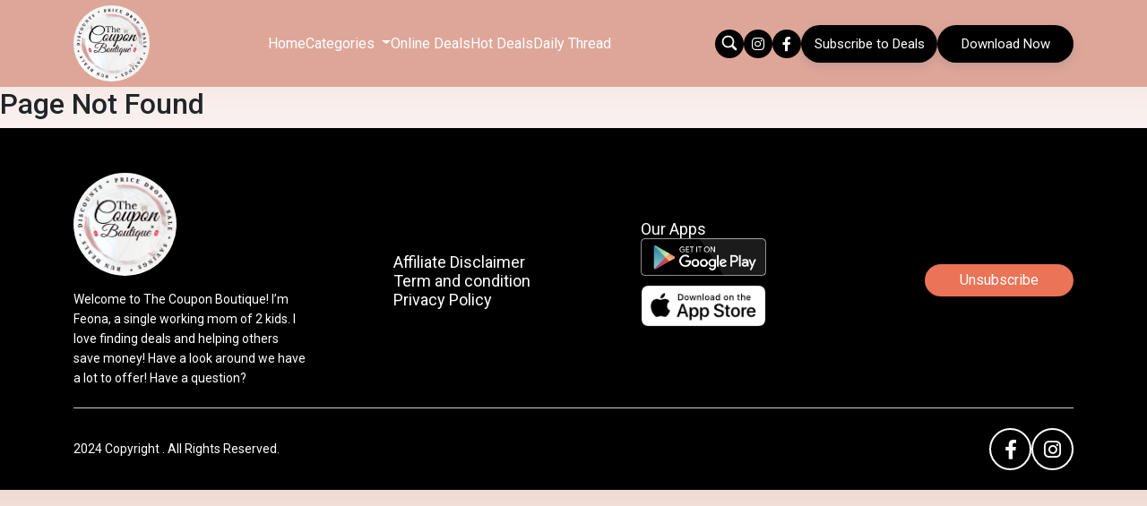

--- FILE ---
content_type: text/html; charset=UTF-8
request_url: https://thecouponboutique.com/singleProductPage/46740/solar-pathway-lights-6-pack-2499-shipped
body_size: 5370
content:
<!doctype html>
<html lang="en">

<head>
    
    <!-- Required meta tags -->
    <meta charset="utf-8">
    <meta name="viewport" content="width=device-width, initial-scale=1">
    <meta name="csrf-token" content="xvJoPiG0oZ2CpBW07PYzFKKzXAMIBvR98yMplbBF">
    <!-- Bootstrap CSS -->
     <link href="https://fonts.googleapis.com/css2?family=Montserrat:wght@400;700&display=swap" rel="stylesheet" onload="document.body.style.fontFamily='Montserrat, sans-serif'">

    <link async href="https://cdn.jsdelivr.net/npm/bootstrap@5.0.2/dist/css/bootstrap.min.css" rel="stylesheet">
    <link async rel="stylesheet" href="https://cdnjs.cloudflare.com/ajax/libs/font-awesome/6.3.0/css/all.min.css" />
    <link async rel="stylesheet" href="https://cdnjs.cloudflare.com/ajax/libs/OwlCarousel2/2.3.4/assets/owl.carousel.min.css">
    <link async rel="stylesheet" href="https://cdn.jsdelivr.net/npm/bootstrap-icons@1.10.3/font/bootstrap-icons.css">
    <link async rel="stylesheet" href="//sachinchoolur.github.io/lightslider/dist/css/lightslider.css">

    <link rel="stylesheet" href="https://thecouponboutique.com/public/css/custom.css">

    <title>The Coupon Boutique</title>
    <link rel="icon" type="image/x-icon" href="https://thecouponboutique.com/public/webImages/logo.jpg" >
   
</head>

<body>

    <!-- Top Bar -->

    <!-- <section id="top_bar">
        <div class="container">
            <marquee behavior="" direction="">
                <ul>
                    <li>15% OFF ON FIRST ORDER - Use Code: code_15</li>
                    <li>15% OFF ON FIRST ORDER - Use Code: code_15</li>
                    <li>15% OFF ON FIRST ORDER - Use Code: code_15</li>
                    <li>15% OFF ON FIRST ORDER - Use Code: code_15</li>
                    <li>15% OFF ON FIRST ORDER - Use Code: code_15</li>
                </ul>
            </marquee>
        </div>
    </section> -->

    <!-- Header -->

    <header class="header">
        <div class="container">
            <nav class="navbar navbar-expand-lg">
                <a class="navbar-brand" href="https://thecouponboutique.com/"><img src="https://thecouponboutique.com/public/webImages/logo.jpg" alt=""></a>
                <button class="navbar-toggler" type="button" data-bs-toggle="collapse"
                    data-bs-target="#navbarSupportedContent" aria-controls="navbarSupportedContent"
                    aria-expanded="false" aria-label="Toggle navigation">
                    <span class="navbar-toggler-icon"><i class="bi bi-list"></i></span>
                </button>
                <div class="collapse navbar-collapse" id="navbarSupportedContent">
                    <ul class="navbar-nav m-auto">
                        <li class="nav-item">
                            <a class="nav-link " href="https://thecouponboutique.com">Home</a>
                        </li>

                        <!-- Dropdown Start -->
                        <li class="nav-item dropdown">
                            <a class="nav-link dropdown-toggle " href="#" role="button" data-bs-toggle="dropdown" aria-expanded="false">
                                Categories
                            </a>
                            <ul class="dropdown-menu">
                                <li><a class="dropdown-item " href="https://thecouponboutique.com/products/women">Women</a></li>
                                <li><a class="dropdown-item " href="https://thecouponboutique.com/products/baby-deals">Kids</a></li>
                                <li><a class="dropdown-item " href="https://thecouponboutique.com/products/walmart">Walmart</a></li>
                                <li><a class="dropdown-item " href="https://thecouponboutique.com/products/grocery">Grocery</a></li>
                            </ul>
                        </li>
                        <!-- Dropdown End -->

                        <li class="nav-item">
                            <a class="nav-link " href="https://thecouponboutique.com/products/online-deals">Online Deals</a>
                        </li>

                        <li class="nav-item">
                            <a class="nav-link " href="https://thecouponboutique.com/products/hot-deals">Hot Deals</a>
                        </li>

                        <li class="nav-item">
                            <a class="nav-link " href="https://thecouponboutique.com/deals">Daily Thread</a>
                        </li>
                    </ul>

                </div>

                <div class="search_bar">
                    <ul>
                        <li><a>
                                <div class="mobile_search">
                                    <div class="search-toggle">
                                        <button class="search-icon icon-search"><i class="bi bi-search"></i></button>
                                        <button class="search-icon icon-close"><i
                                                class="fa fa-fw  fa-close"></i></button>
                                    </div>
                                    <div class="search-container">
                                        <!-- <form  method="get"> -->
                              <!-- Add this line to include CSRF token -->
                              <form onsubmit="searchFunction(event)">
                                        <input type="text" name="search" id="search-terms"  placeholder="Search terms..." />

                                            <button type="submit" class="search-icon" ><i
                                                    class="fa fa-fw fa-search"></i></button>
</form>
                                        </form>
                                    </div>
                                </div>
                            </a>
                        </li>

                     
                        <!-- <li><a href="#"><i class="fa-brands fa-twitter"></i></a></li> -->
                        <li><a target="_blank" href="https://www.instagram.com/thecouponboutique/"><i class="fa-brands fa-instagram"></i></a></li>
                        <!-- <li><a target="_blank" href="https://www.youtube.com/@TheCouponBoutique"><i class="fa-brands fa-youtube"></i></a></li> -->
                        <li><a target="_blank" href="https://www.facebook.com/groups/couponboutique2"><i class="fa-brands fa-facebook-f"></i></a></li>
                        <li><a data-bs-toggle="modal" data-bs-target="#exampleModal" class="btn subscrib"> <span>Subscribe to Deals </span> <label><i class="bi bi-hand-index-thumb"></i></label></a></li>
                        <li><a href="https://thecouponboutique.com/download-app" class="btn subscrib"> <span>Download Now </span> <label><i class="bi bi-arrow-down-circle"></i></label></a></li>

                        <!-- <li><a class="btn subscrib"> <span>App Download</span> <label><i class="bi bi-hand-index-thumb"></i></label></a></li> -->
                        <!-- <li><a target="_blank" href="https://apps.apple.com/us/app/the-coupon-boutique/id6443512668"><i class="fa-solid fa-heart"></i></a></li> -->
                        <!-- <li><a href="#"><i class="fa-solid fa-user" data-bs-toggle="modal" data-bs-target="#exampleModal"></i></a></li> -->

                 
                        <!-- <li><a href="#" class="btn"><img src="images/Login-btn.png" alt=""><label>Sign Up</label></a></li> -->
                    </ul>
                </div>

            </nav>
        </div>
        <script>
          function searchFunction(event) {
            event.preventDefault();
        const search = document.getElementById("search-terms").value;
        window.location.href = "https://thecouponboutique.com/searchPost/"+search;
        // console.log("Search term:", search);
        // Perform any other actions with the search term here
    }
        </script>
    </header>

    

<!-- Breadcrum -->

    <!-- <section id="Breadcrum">
        <div class="container">
            <ul>
                <li><a href="https://digittrix-staging.com/staging/coupon/">Home</a></li>
                <li><a class="active" href="#">Man Shirt</a></li>
            </ul>
        </div>
    </section> -->

    <!-- Single Product Section -->
              <h2>Page Not Found</h2>
                  <!-- Footer -->

<section id="footer">
    <div class="container">
        <div class="row align-items-center justify-content-between">
            <div class="col-lg-3">
                <div class="logo">
                    <img src="https://thecouponboutique.com/public/webImages/logo.jpg" alt="">
                    <p>Welcome to The Coupon Boutique! I’m Feona, a single working mom of 2 kids. I love finding
                        deals and helping others save money! Have a look around we have a lot to offer! Have a
                        question?  </p>
                </div>
            </div>

            <div class="col-lg-3 col-sm-4">
                <div class="space foot-list">
                    <a style="text-decoration: none; color: red" href="https://thecouponboutique.com/affiliate_disclaimer">
                        <h3>Affiliate Disclaimer</h3>
                    </a>
                    <a style="text-decoration: none; color: red" href="https://thecouponboutique.com/term-and-condition">
                        <h3>Term and condition</h3>
                    </a>
                    <a style="text-decoration: none; color: red" href="https://thecouponboutique.com/privacy-policy">
                        <h3>Privacy Policy</h3>
                    </a>
                  
                </div>
            </div>

           

            <div class="col-lg-3 col-sm-4">
                <div class="space">
                    <h3>Our Apps</h3>
                    <ul class="app">
                        <li><a href="https://play.google.com/store/apps/details?id=com.thecouponboutiqueApp"
                                target="_blank">
                               
                                <img src="https://thecouponboutique.com/public/webImages/android_logo.png" />
                            </a></li>
                        <li>
                            <a href="https://apps.apple.com/us/app/the-coupon-boutique/id6443512668" target="_blank">
                                
                                <img src="https://thecouponboutique.com/public/webImages/app-store.png" />
                            </a>
                        </li>
                       
                    </ul>
                </div>
            </div>

            <div class="col-lg-2 col-sm-4 text-end">
                <div class="foot-unsub">
                    <a href="https://thecouponboutique.com/unsubscribe" class="btn btn-primary">Unsubscribe</a>
                </div>
            </div>

        </div>
        <div class="socail">
            <div>
                <p>2024 Copyright . All Rights Reserved.</p>
            </div>
            <div>
                <ul>
                    <li><a target="_blank" href="https://www.facebook.com/groups/couponboutique2"><i
                                class="fa-brands fa-facebook-f"></i></a></li>
                    
                    <li><a target="_blank" href="https://www.instagram.com/thecouponboutique/"><i
                                class="fa-brands fa-instagram"></i></a></li>
                </ul>
            </div>
        </div>
    </div>
</section>

<!-- <section id="footer">
    <div class="container">
        <div class="row align-items-end">
            <div class="col-lg-4">
                <div class="logo">
                    <img src="https://thecouponboutique.com/public/webImages/logo.jpg" alt="">
                    <p>Welcome to The Coupon Boutique! I’m Feona, a single working mom of 2 kids. I love finding
                        deals and helping others save money! Have a look around we have a lot to offer! Have a
                        question? </p>
                </div>
            </div>

            <div class="col-lg-5 col-sm-12">
                <div class="space foot-mid">
                    <a style="text-decoration: none; color: red" href="https://thecouponboutique.com/affiliate_disclaimer">
                        <h3>Affiliate Disclaimer</h3>
                    </a>
                    <a style="text-decoration: none; color: red" href="https://thecouponboutique.com/term-and-condition">
                        <h3>Term and condition</h3>
                    </a>
                    <a style="text-decoration: none; color: red" href="https://thecouponboutique.com/privacy-policy">
                        <h3>Privacy Policy</h3>
                    </a>
                  
                </div>
            </div>

           

            

            <div class="col-lg-3 col-sm-9">
                <div class="space">
                     <a data-bs-toggle="modal" data-bs-target="#exampleModal" class="btn subscrib"> <span>Subscribe to Deals </span> <label><i class="bi bi-hand-index-thumb"></i></label></a>
                </div>
            </div>

        </div>
        <div class="socail">
            <div>
                <p>2025 Copyright . All Rights Reserved.</p>
            </div>
            <div>
                <ul>
                    <li><a target="_blank" href="https://www.facebook.com/groups/couponboutique2"><i
                                class="fa-brands fa-facebook-f"></i></a></li>
                    
                    <li><a target="_blank" href="https://www.instagram.com/thecouponboutique/"><i
                                class="fa-brands fa-instagram"></i></a></li>

                   
                </ul>
            </div>
        </div>
    </div>
</section> -->




    
    <div class="modal fade modal_pop_coupon_form" id="exampleModal" tabindex="-1" aria-labelledby="exampleModalLabel"
        aria-hidden="true">
        <div class="modal-dialog">
            <div class="modal-content">
                <div class="modal-header">
                    <h5 class="modal-title" id="exampleModalLabel"></h5>
                    <button type="button" class="btn-close" data-bs-dismiss="modal" aria-label="Close"></button>
                </div>
                <div class="modal-body">
                    <div class="shadow">
                        <div class="logo">
                            <img src="https://thecouponboutique.com/public/webImages/logo.jpg" alt="">
                        </div>
                        <div class="form-group">
                            <input type="text" class="form-control" placeholder="Please enter the name" id="name">
                            <input type="tel" class="form-control" placeholder="Please enter the mobile number" id="phone_number" maxlength="10">
                           
                            <button type="button" id="join_us">Join Now</button>
                        </div>

                        <div class="form-check">
                            <input class="form-check-input" type="checkbox" value="" id="flexCheckDefault">
                            <label class="form-check-label" for="flexCheckDefault">
                                I agree to receive deals from <a href="#">www.thecouponboutique.com</a> through sms on the
                                number provided
                                above.
                                Reply HELP for Help Reply STOP to opt out. Message and data rates may apply and Message frequency may vary

                            </label>
                        </div>
                        <span><a href="https://thecouponboutique.com/privacy-policy">Privacy Policy</a> & <a
                                href="https://thecouponboutique.com/term-and-condition">Terms of Services</a></span>

                    </div>

                </div>

            </div>
        </div>
    </div>




<!-- Option 1: Bootstrap Bundle with Popper -->
<script async src="https://cdn.jsdelivr.net/npm/bootstrap@5.0.2/dist/js/bootstrap.bundle.min.js"></script>
<!-- <script src="http://ajax.googleapis.com/ajax/libs/jquery/1.7.1/jquery.min.js" type="text/javascript"></script> -->
<script src="https://ajax.googleapis.com/ajax/libs/jquery/3.7.1/jquery.min.js"></script>
<script async src="https://cdnjs.cloudflare.com/ajax/libs/OwlCarousel2/2.3.4/owl.carousel.min.js"></script>
<script async src="//sachinchoolur.github.io/lightslider/dist/js/lightslider.js"></script>
<script async src="https://ajax.aspnetcdn.com/ajax/jquery.validate/1.13.0/jquery.validate.min.js"></script>
<script async src="https://thecouponboutique.com/public/webJs/custom.js"></script>
<link href="https://fonts.googleapis.com/css2?family=Montserrat:wght@400;700&display=swap" rel="stylesheet" onload="document.body.style.fontFamily='Montserrat, sans-serif'">

<!-- Button trigger modal -->


<!-- Modal -->
<!-- <div class="modal fade" id="exampleModal" tabindex="-1" aria-labelledby="exampleModalLabel" aria-hidden="true">
  <div class="modal-dialog modal-dialog-centered loginmadal">
    <div class="modal-content">
      <div class="modal-header">
      <img src="https://digittrix-staging.com/staging/coupon/public/webImages/logo.jpg" alt=""/>
        <h5 class="modal-title" id="exampleModalLabel">Click to login and Register user</h5>
        <button type="button" class="btn-close" data-bs-dismiss="modal" aria-label="Close"></button>
      </div>
      <div class="modal-body text-center">

        <button type="button" class="btn btn-primary" onclick="loginModel()">Login</button>
         <button type="button" class="btn btn-secondary" onclick="registerOpen()">Register</button>
      </div>
   
    </div>
  </div>
</div> -->


<!-- Modal -->
<!-- <div class="modal fade" id="register" tabindex="-1" aria-labelledby="exampleModalLabel" aria-hidden="true">
  <div class="modal-dialog modal-dialog-centered loginmadal">
    <div class="modal-content">
      <div class="modal-header">
      <img src="https://digittrix-staging.com/staging/coupon/public/webImages/logo.jpg" alt=""/>
        <h5 class="modal-title" id="xaempleModalLabel">Registration</h5>
        <button type="button" class="btn-close" data-bs-dismiss="modal" aria-label="Close"></button>
      </div>
      <div class="modal-body text-center">
        
      <form id="form1" name="form1">
         <label class="text-start">Name</label>
         <input type="text" class="form-control" name="first_name" id="first_name" required/>

         <label class="text-start">Email</label>
         <input type="email" class="form-control" name="user_email" id="user_email" required/>

         <label class="text-start">Phone Number</label>
         <input type="number" class="form-control" name="user_login" id="user_login" required/>

         <label class="text-start">User Password</label>
         <input type="password" class="form-control" name="user_pass" id="user_pass" required/>

         <button type="button" id="send" class="btn btn-primary w-100 mt-3">Send </button>

         <label class="text-start">Enter OTP</label>
         <input type="text" class="form-control" name="otp" id="enter_otp" />

         <button type="button" id="otp_and_continue" class="btn btn-primary w-100 mt-3" disabled>Verify Otp And Continue</button>
         <p>Already have an account ? <a href="#">Login</a></p>
      </div>
   
    </div>
  </div>
</div> -->

<!-- <div class="modal fade" id="loginModel" tabindex="-1" aria-labelledby="exampleModalLabel" aria-hidden="true">
  <div class="modal-dialog modal-dialog-centered loginmadal">
    <div class="modal-content">
      <div class="modal-header">
      <img src="https://digittrix-staging.com/staging/coupon/public/webImages/logo.jpg" alt=""/>
        <h5 class="modal-title" id="xaempleModalLabel">Login</h5>
        <button type="button" class="btn-close" data-bs-dismiss="modal" aria-label="Close"></button>
      </div>
      <div class="modal-body text-center">
        <form id="form2" name="form2">
        <label class="text-start">Phone Number</label>
         <input type="number" class="form-control" name="login_user_login" id="login_user_login" required/>
      
         <label class="text-start">Password</label>
         <input type="password" class="form-control" name="login_user_pass" id="login_user_pass" required/>

         <button type="button" class="btn btn-primary mt-3 w-100" id="login_form">Login</button>

         <p>Dont have an account ? <a href="#">Sign up</a></p>
         </form>
         </div>
    
    </div>
  </div>
</div> -->
<script>
document.getElementById('phone_number').addEventListener('input', function (e) {
    // Remove all non-digits
    let digits = e.target.value.replace(/\D/g, '');

    // Limit to 10 digits
    e.target.value = digits.substring(0, 10);
});
</script>
<script>
$(document).ready(function() {
    // $("#phone_number").text("+1");
    $("#join_us").click(function() {
        let checked = $("#flexCheckDefault").is(":checked");
        if ($("#phone_number").val().toString().length == 10) {
            if (checked) {
                $.ajax({
                    type: "POST",
                    url: '/joinSubscriber', // This is what I have updated
                    headers: {
                        'X-CSRF-TOKEN': $('meta[name="csrf-token"]').attr('content')
                    },
                    data: {
                        phone_number: $("#phone_number").val(),
                        name: $('#name').val()
                    }
                }).done(function(msg) {
                    if (msg.status) {
                        alert(msg.message);
                        $("#exampleModal").modal('hide');
                    } else {
                        alert(msg.message);
                        $("#exampleModal").modal('hide');
                    }

                    // alert( msg->otp );
                });
            } else {
                alert("Please checked the term and condition");
            }
        } else {
            alert("Please complete the 10 digit");
        }
    })
})

// function postLike (productId, userId) {
//             console.log("productId-------", productId);
//             console.log("userId-------", userId)
//          }

//   function removePostLike (productId, userId) {
//     console.log("productId", productId);
//     console.log("userId",userId);
//   }

// function registerOpen() 
// {
//     $("#register").modal('show');
//     $("#exampleModal").modal("hide");
// }

// function loginModel() {
//     $("#loginModel").modal('show');
//     $("#exampleModal").modal("hide");
// }
// $(document).ready(function() {
//     $("#form1").validate({
//         first_name: {
//             field1: "required"
//         },
//         user_email: {
//             field1: "Please specify your name"

//         }
//     })

// $("#form2").validate({
//     rules: {
//         login_user_login: "required",
//         login_user_pass: "required"
//     },
//     message: {
//         login_user_pass: "required"
//     }
// })

// login process

//  $("#login_form").click(function () {
//     if($("#login_user_login").val()!="" && $("#login_user_pass").val()!="") {
//     $.ajax({
//     type: "POST",
//     url: '/staging/coupon/loginnn', // This is what I have updated
//     headers: {
//         'X-CSRF-TOKEN': $('meta[name="csrf-token"]').attr('content')
//     },
//     data: { 
//         user_login: $("#login_user_login").val(),
//         user_pass: $("#login_user_pass").val(), 
//         // user_login: $("#user_login").val(),
//         // user_pass: $("#user_pass").val(),
//     }
// }).done(function( msg ) {
//     if(msg.status) {
//         window.location.reload(true)
//     } else {
//         alert(msg.message)
//     }
// });

// }
// else {
//   alert("All fields are manatory");
// }
//  })


// // registration process
//     $('#send').click(function() {
//         $("#form1").valid();
//         if($("#form1").valid()) {
//             $.ajax({
//     type: "POST",
//     url: '/staging/coupon/phnVerify', // This is what I have updated
//     headers: {
//         'X-CSRF-TOKEN': $('meta[name="csrf-token"]').attr('content')
//     },
//     data: { 
//         first_name: $("#first_name").val(),
//         user_email: $("#user_email").val(), 
//         user_login: $("#user_login").val(),
//         user_pass: $("#user_pass").val(),
//     }
// }).done(function( msg ) {
//     console.log("msg", msg);
//     $("#first_name").prop("readonly", true);
//     $("#user_email").prop("readonly", true);
//     $("#user_login").prop("readonly", true);
//     $("#user_pass").prop("readonly", true);
//     $("#send").prop("disabled", true);
//     $("#otp_and_continue").prop("disabled", false);
//     alert( msg.otp );
// });
//         }



//     });


//     $("#otp_and_continue").click(function () {
//         $.ajax({
//     type: "POST",
//     url: '/staging/coupon/registeration', // This is what I have updated
//     headers: {
//         'X-CSRF-TOKEN': $('meta[name="csrf-token"]').attr('content')
//     },
//     data: { 
//         first_name: $("#first_name").val(),
//         user_email: $("#user_email").val(), 
//         user_login: $("#user_login").val(),
//         user_pass: $("#user_pass").val(),
//     }
// }).done(function( msg ) {
//     console.log("msg", msg);
//     $("#register").modal('hide');
//     $("#loginModel").modal('show');
//     if(msg.status) {
//        alert(msg.message);
//     } else  {
//         alert(msg.message);
//     }
//     // alert( msg->otp );
// });
//     })

// });



//    function sendNumber() {
//       console.log($("#first_name").val())
//   if($("#first_name").val() == "" && $("#user_email").val() == "" && $("#user_login").val() == "" && $("#user_pass").val() == "") {
//     console.log("check 1"); 
//     $("#firstName_error").text("Please fill the firstname");
//      $("#email_error").text("Please fill the Email");
//      $("#phone_error").text("Please fill the mobile number");
//      $("#pass_error").text("Please fill the password");
//   } 
//   else if ($("#user_email").val() == "" && $("#user_login").val() == "" && $("#user_pass").val() == "") {
//     $("#firstName_error").text("");
//     $("#email_error").text("Please fill the Email");
//      $("#phone_error").text("Please fill the mobile number");
//      $("#pass_error").text("Please fill the password");
//   }
//   else if ($("#user_pass").val() == "" && $("#user_login").val() == "") {
//     $("#email_error").text("");
//     $("#firstName_error").text("");
//     $("#pass_error").text("Please fill the Password");
//      $("#phone_error").text("Please fill the mobile number");
//   } 

//   else if($("#first_name").val() == "") {
//     console.log("check 2");
//     $("#email_error").text("");
//      $("#phone_error").text("");
//      $("#pass_error").text("");
//     $("#firstName_error").text("Please fill the firstname");
//   } 
//   else if( $("#user_email").val() == "") {
//     $("#firstName_error").text("");
//      $("#phone_error").text("");
//      $("#pass_error").text("");
//     $("#email_error").text("Please fill the Email");
//   }
//   else if(!explode("@", $("#user_email").val()[1])) {
//     $("#email_error").text("Please correct the Email");
//   }
//   else if ($("#user_login").val() == "") {
//     $("#firstName_error").text("");
//      $("#email_error").text("");
//      $("#pass_error").text("");
//     $("#phone_error").text("Please fill the mobile number");
//   } 
//   else if ($("#user_pass").val() == "") {
//     $("#firstName_error").text("");
//      $("#email_error").text("");
//      $("#phone_error").text("");
//     $("#pass_error").text("Please fill the password")
//   } else {
//     $("#firstName_error").text("");
//     $("#email_error").text("");
//     $("#phone_error").text("");
//     $("#pass_error").text("")
//   }
//    }
</script>
</body>

</html>







--- FILE ---
content_type: text/css
request_url: https://thecouponboutique.com/public/css/custom.css
body_size: 8498
content:
@import url('https://fonts.googleapis.com/css2?family=Playfair+Display:ital,wght@0,400..900;1,400..900&display=swap');
@import url('https://fonts.googleapis.com/css2?family=Poppins:ital,wght@0,100;0,200;0,300;0,400;0,500;0,600;0,700;0,800;0,900;1,100;1,200;1,300;1,400;1,500;1,600;1,700;1,800;1,900&display=swap');
@import url('https://fonts.googleapis.com/css2?family=Roboto:ital,wght@0,100;0,300;0,400;0,500;0,700;0,900;1,100;1,300;1,400;1,500;1,700;1,900&display=swap');

* {
    box-sizing: border-box;
    font-family: Roboto;
}

* h1 {
    font-family: 'Poppins';
    font-size: 32px;
    font-weight: 600;
}

.single-blog img {
    width: 100%;
}

body {
    background: linear-gradient(180deg, rgba(241, 218, 212, 1) 0%, rgba(255, 255, 255, 1) 39%, rgba(255, 255, 255, 1) 100%);
}

section#top_bar {
    background: #DEA699;
    padding: 2px 0;
}

.sorry {
    max-width: 700px;
    margin: auto;
    text-align: center;
    background-color: white;
    padding: 10px;
    margin-top: 50px;
    padding: 46px;
}

.sorry h3 {
    font-size: 34px;
    margin-bottom: 22px;
    color: #dea699;
}

.sorry input {
    max-width: 406px;
    background: #eeeeee;
    padding: 10px;
    border: none;
    border-radius: 9px;
}

.sorry button {
    max-width: 406px;
    width: 100%;
    background: #dea699;
    border: 1px solid #dea699;
    transition: .3s;
    color: white;
}

.sorry button:hover {
    background: transparent;
    color: #dea699;
    border: 1px solid #dea699;
    transition: .3s;
}

.new-banner {
    background-color: #dea699;
    padding-bottom: 50px;
}

section#top_bar ul {
    padding-left: 0;
    list-style: none;
    margin-bottom: 0;
    display: flex;
    gap: 40px;
    padding-top: 6px;
}

section#top_bar ul li {
    color: #fff;
    font-size: 13px;
}

section#top_bar h2 {
    color: #fff;
    font-size: 14px;
    font-weight: 400;
    text-align: end;
    margin-bottom: 0;
}

section#top_bar h2 i {
    font-size: 18px;
    display: none;
}

section#top_bar h2 a {
    color: #fff;
    text-decoration: none;
}

header.header a.navbar-brand img {
    height: 85px;
    border-radius: 50px;
}

header.header .search_bar ul {
    list-style: none;
    padding-left: 0;
    margin-bottom: 0;
    display: flex;
    gap: 8px;
    align-items: center;
}

header.header nav.navbar.navbar-expand-lg {
    padding: 0;
}

header.header a.navbar-brand {
    padding: 0;
    z-index: 99;
}

.header .dropdown-menu a.dropdown-item.active {
    background: black;
}

.header .dropdown-menu a.dropdown-item {
    color: black !important;
    padding: 4px 10px !important;
    border-bottom: 1px solid #ccc;
}

.header ul.dropdown-menu.show {
    padding-bottom: 0;
    border-bottom: 0;
    padding-top: 0;
    background-color: #f5e8e4;
}

header.header ul.navbar-nav li.nav-item a {
    color: #fff;
    font-size: 16px !important;
    transition: all 0.3s;
    position: relative;
    padding: 4px 0;
}

.header .dropdown-menu a.dropdown-item.active:after {
    content: '';
    height: 0px !important;
}

.header .dropdown-menu a.dropdown-item.active {
    color: white !important;
}

a.nav-link.dropdown-toggle.active.show:after {
    content: '';
    height: 0 !important;
    color: white;
}

header.header ul.navbar-nav li.nav-item a:hover {
    color: #000;
    font-weight: 500;
}

.header .dropdown-menu a.dropdown-item:hover {
    color: white !important;
    background-color: black;
}

.amazon img {
    width: 100%;
}

.amazon img.fiona-pic {
    border-radius: 50%;
}


header.header ul.navbar-nav {
    gap: 18px;
}

header.header .search_bar ul li i {
    color: #ffffff;
    font-size: 16px;
    transition: all 0.3s;
    cursor: pointer;
    background: #000000;
    width: 32px;
    height: 32px;
    border-radius: 50%;
    text-align: center;
    line-height: 32px;
}

.mobile_search .search-icon i {
    -webkit-text-stroke: 0.7px;
}

header.header {
    padding: 6px 0;
    z-index: 9;
    position: relative;
    transition: all 0.3s ease-in-out;
    background-color: #dea699;
}

header.header.sticky ul.navbar-nav li.nav-item a {
    color: #000;
}

header.header.sticky ul.navbar-nav li.nav-item a.active:after {
    background: #000;
}

header.header.sticky .search_bar ul li i {
    color: #fff;
    background: #000;
}


/* ********** Mobile Search Popup *********** */

.mobile_search .search-toggle .search-icon.icon-close {
    display: none;
}

.mobile_search .search-toggle.opened .search-icon.icon-search {
    display: none;
}

.mobile_search .search-toggle.opened .search-icon.icon-close {
    display: block;
}

.mobile_search .search-container {
    position: relative;
    -moz-transition: all 0.3s;
    -o-transition: all 0.3s;
    -webkit-transition: all 0.3s;
    transition: all 0.3s;
    max-height: 0;
    overflow: hidden;
    background-color: #eee;
}

.mobile_search .search-container.opened {
    max-height: 100px;
}

.mobile_search .search-container input[type="text"] {
    outline: none;
    font-size: 14px;
    margin: 10px;
    width: 300px;
    border: none;
    height: 42px;
    padding-left: 40px;
    border-radius: 4px;
}

.mobile_search .search-container .search-icon {
    vertical-align: middle;
}

.mobile_search {
    position: relative;
}

.mobile_search .search-container {
    position: absolute;
    left: inherit;
    right: 0;
    z-index: 9;
    background: #000;
    border-radius: 4px;
}

.mobile_search .search-icon {
    background-color: transparent;
    outline: none;
    border: none;
    /* width: 42px; */
    height: 42px;
    border-radius: 5px;
    display: flex;
    justify-content: center;
    align-items: center;
    padding: 0;
}

.mobile_search .search-icon i {
    font-size: 20px;
}

.mobile_search .search-container .search-icon {
    vertical-align: middle;
    position: absolute;
    top: 13px;
    left: 8px;
    border: none;
    width: 42px;
    height: 35px;
}

.mobile_search .search-container .search-icon i {
    font-size: 16px;
}

/* ********** Mobile Search Popup ***** End ****** */


header.header .search_bar ul li a.btn {
    background: #000;
    color: #fff;
    font-size: 15px;
    height: 42px;
    width: 100px;
    display: flex;
    justify-content: center;
    align-items: center;
    box-shadow: rgba(100, 100, 111, 0.2) 0px 4px 11px 0px;
}

header.header ul.navbar-nav li.nav-item a.active {
    font-weight: 500;
}

header.header ul.navbar-nav li.nav-item a.active:after {
    position: absolute;
    content: "";
    background: #fff;
    width: 70%;
    height: 2px;
    left: 0;
    right: 0;
    bottom: 0;
    margin: auto;
    border-radius: 20px;
}

header.header.sticky {
    background: #fff;
    position: sticky !important;
    left: 0;
    right: 0;
    top: -1px;
    z-index: 9;
    box-shadow: rgba(100, 100, 111, 0.2) 0px 7px 29px 0px;
}

header.header.sticky a.navbar-brand img {
    height: 65px;
}

section#home_banner .box .fee {
    font-size: 13px;
    padding: 6px 22px;
    border-radius: 50px;
    font-weight: 800;
    color: #eb7357;
    display: inline-block;
    margin-bottom: 12px;
    text-transform: uppercase;
    letter-spacing: 2px;
    border: 1px solid #eb7357;
}

section#home_banner .box .fee img {
    height: 24px;
    margin-right: 14px;
}

section#home_banner {
    padding: 80px 0;
}

section#home_banner .box h2 {
    font-size: 62px;
    font-weight: 800;
    font-family: Playfair;
    text-transform: capitalize;
}

section#home_banner .box h2 span {
    color: rgb(235 115 87);
    font-weight: 600;
}

section#home_banner .box p {
    font-size: 15px;
    margin-top: 20px;
    line-height: 24px;
}

section#home_banner .box a.btn {
    background: #000;
    color: #fff;
    font-size: 15px;
    height: 48px;
    width: 140px;
    font-weight: 400;
    display: flex;
    justify-content: center;
    align-items: center;
    box-shadow: rgba(100, 100, 111, 0.2) 0px 4px 11px 0px;
    margin-top: 24px;
}

section#home_banner .box_two img {
    width: auto;
    height: 650px;
    filter: drop-shadow(0 0 5px #000);
}

section#home_banner .box_two {
    text-align: end;
}

section#top_catagories .box img {
    height: 75px;
    background: #dea69930;
    padding: 12px;
    border-radius: 10px 20px 30px 40px/30px;
}

section#top_catagories .box h3 {
    font-size: 18px;
    margin-top: 15px;
    font-weight: 600;
}


section#top_catagories .box {
    text-align: center;
    box-shadow: rgba(0, 0, 0, 0.05) 0px 6px 24px 0px, rgba(0, 0, 0, 0.08) 0px 0px 0px 1px;
    padding: 40px 10px;
    border-radius: 4px;
    justify-content: center;
    align-items: center;
    display: flex;
    border: 1px solid transparent;
    transition: all 0.3s ease-in-out;
}

section#top_catagories .box:hover {
    border: 1px solid #DEA699;
    transform: scale(0.9);
}

section#top_catagories .box p {
    margin-bottom: 0;
    font-size: 14px;
}

section#top_catagories h1 {
    margin-bottom: 18px;
    display: flex;
    align-items: center;
    justify-content: space-between;
    padding: 30px 0 0 0;
}

section#top_catagories h1 a {
    font-size: 14px;
    text-decoration: none;
    font-weight: 500;
    color: #eb7357;
}

section#top_catagories h1 a i {
    font-size: 22px;
    vertical-align: sub;
}


section#top_catagories {
    padding: 50px 0;
}

section#discount h1 a {
    font-size: 15px;
    background: #eb7357;
    padding: 12px 20px;
    color: #fff;
    text-decoration: none;
    float: right;
    border-radius: 4px;
}

section#discount .box a span {
    -webkit-line-clamp: 1;
    -webkit-box-orient: vertical;
    text-overflow: ellipsis;
    display: -webkit-box;
    overflow: hidden;
}

section#discount .box .img {
    height: 230px;
    background-size: contain;
    background-repeat: no-repeat;
    background-position: center;
    border-radius: 8px;
    position: relative;
}

section#discount .box a {
    color: initial;
    text-decoration: none;
    height: 100%;
    display: block;
    padding-bottom: 0;

}

section#discount .box .img span {
    background: #eb7357;
    color: #fff;
    font-size: 14px;
    padding: 4px 12px;
    position: absolute;
    left: 0;
    top: 0px;
    border-radius: 5px 5px 5px 0px;
    box-shadow: rgba(99, 99, 99, 0.2) 0px 2px 8px 0px;
}

section#discount a {
    color: initial;
    text-decoration: none;
}

section#discount .box {
    padding: 12px;
    box-shadow: rgba(99, 99, 99, 0.2) 0px 2px 8px 0px;
    border-radius: 8px;
    border: 1px solid #cccccc63;
    background: #fff;
    height: 100%;
    position: relative;
    padding-bottom: 60px;

}

section#discount .box h3 {
    font-size: 20px;
    margin-top: 8px;
    font-weight: 500;
    display: block;
    justify-content: space-between;
    align-items: center;
}

section#discount .box h3 span {
    font-size: 14px;
    color: red;
}

section#discount {
    padding: 50px 0;
}



section#discount .owl-stage-outer {
    padding: 10px 0;
}

section#discount .box h4 {
    text-decoration: line-through;
    display: inline-block;
    font-size: 18px;
    font-weight: 600;
    margin-left: 8px;
}

section#discount .box h5 {
    font-size: 18px;
    font-weight: 600;
    color: #eb7357;
    display: inline-block;

}

#discount span.amazon {
    position: absolute;
    top: 0 !important;
    bottom: auto !important;
}

#discount span.ofer-deal {
    bottom: 0;
    top: auto !important;
    width: 100%;
    text-align: center;
    border-radius: 67px !important;
}

section#discount .box .btn {
    background: #000;
    padding: 0;
    width: 90%;
    height: 45px;
    display: flex;
    justify-content: center;
    align-items: center;
    font-size: 15px;
    color: #fff !important;
    letter-spacing: 0.4px;
    position: absolute;
    bottom: 11px;
    left: 0;
    border-radius: 90px;
    right: 0;
    margin: auto;
}

section#discount h2 {
    font-size: 18px;
    max-width: 700px;
    font-weight: 400;
    line-height: 24px;
    margin-bottom: 18px;
}

section#discount .owl-nav {
    position: absolute;
    top: -95px;
    right: 0;
}

section#discount .owl-nav button {
    background: #dea699;
    width: 42px;
    height: 42px;
    border-radius: 50%;
    color: #fff;
    box-shadow: rgba(99, 99, 99, 0.2) 0px 2px 8px 0px;
}

section#discount .owl-nav button.owl-prev {
    margin-right: 10px;
}

section#discount .owl-nav button i {
    -webkit-text-stroke: 0.3px;
    font-size: 17px;
}

section#footer {
    background-color: #000000;
    padding: 50px 0 22px;
}

section#footer .logo img {
    height: 115px;
    border-radius: 50%;
}

section#footer .logo p {
    color: white;
    font-size: 14px;
    margin: 15px 0 0;
    line-height: 22px;
}

section#footer h3 {
    color: white;
    font-weight: 400;
    font-size: 18px;
    margin-bottom: 0;
}

#footer .space a.subscrib {
    background-color: black;
    color: white;
    padding: 7px 12px;
    border-radius: 68px;
}

section#footer ul {
    padding-left: 0;
    list-style: none;
}

section#footer ul li a {
    color: #000000;
    font-size: 14px;
    text-decoration: none;
    transition: all 0.3s;
}

section#footer ul li a:hover {
    opacity: 1;
}

section#footer .space {
    padding-left: 0;
    display: flex;
    gap: 23px;
    justify-content: end;
    flex-direction: column;
}

section#footer .space ul li+li {
    margin-top: 10px;
}

section#footer .socail p {
    color: white;
    font-size: 14px;
    margin-bottom: 0;
}

section#footer .socail ul {
    margin-bottom: 0;
    display: flex;
    gap: 20px;
}

section#footer .socail ul li a i {
    font-size: 22px;
    padding: 10px;
    border: 2px solid white;
    border-radius: 50%;
    display: flex;
    justify-content: center;
    align-items: center;
    width: 47px;
    height: 47px;
    color: white;
}

section#footer .socail {
    display: flex;
    justify-content: space-between;
    align-items: center;
    border-top: 1px solid #ccc;
    padding-top: 22px;
    margin-top: 22px;
}

header.header .search_bar ul li a.btn img {
    height: 24px;
    display: none;
}

header.header button.navbar-toggler {
    background: #000;
    height: 37px;
    border: none;
    color: #fff;
    font-size: 27px;
    padding: 0;
    width: 44px;
    line-height: 37px;
}

header.header .navbar-toggler:focus {
    box-shadow: none;
}


section#single_product ul.lSPager.lSGallery {
    margin-top: 15px !important;
}

section#single_product .lightSlider li span {
    background-size: cover;
    background-position: center;
    height: 540px;
    display: block;
    background-repeat: no-repeat;
    border: 1px solid #EEEEEE;
    border-radius: 8px;
    background-color: #fff;
    position: relative;

}

section#single_product .lightSlider li span h3 {
    background: #eb7357;
    color: #fff;
    font-size: 14px;
    padding: 6px 15px;
    position: absolute;
    left: 15px;
    top: 15px;
    border-radius: 3px;
    box-shadow: rgba(99, 99, 99, 0.2) 0px 2px 8px 0px;
    margin-bottom: 0;
}



section#single_product ul.lSPager.lSGallery li img {
    border-radius: 4px;
}


section#single_product .box h2 {
    font-size: 28px;
    font-weight: 600;
}

section#single_product .box h3 {
    font-size: 14px;
    color: rgb(235 115 87);
    font-weight: 500;
    text-decoration: line-through;
}

section#single_product .box h4 {
    font-size: 20px;
    color: rgb(235 115 87);
}

section#single_product .box p {
    font-size: 16px;
    color: #2B2B2B;
    text-align: justify;
    line-height: 26px;
    margin-top: 12px;
}

section#single_product .box .set label.form-label {
    font-size: 18px;
    color: #9B9B9B;
    margin-bottom: 4px;
    font-weight: 500;
}

section#single_product .box .set label.form-label span {
    color: #eb7357;
    margin-left: 8px;
}

section#single_product .box .set .form-group ul {
    padding-left: 0;
    list-style: none;
    display: flex;
    gap: 9px;
    margin: 5px 0px 10px;
}

section#single_product .box .set .form-group ul li span {
    height: 30px;
    width: 30px;
    display: block;
    background: #A3CD62;
    border-radius: 2px;
    border: 1px solid #A3CD62;
}

section#single_product .box .set .form-group ul li:nth-child(2) span {
    background: #000;
    border: 1px solid #000;
}

section#single_product .box .set .form-group ul li:nth-child(3) span {
    background: #797979;
    border: 1px solid #797979;
}

section#single_product .box .set .form-group ul li:nth-child(4) span {
    background: #87592C;
    border: 1px solid #87592C;
}

section#single_product .box .set .form-group ul li:nth-child(5) span {
    background: #DDAE68;
    border: 1px solid #DDAE68;
}

section#single_product .favourite .qty-container {
    padding: 0 8px;
}

section#single_product .qty-container {
    display: flex;
    align-items: center;
    justify-content: center;
    border: 1px solid #DFDFDF;
    background: #fff;
}

section#single_product .favourite .qty-container .qty-btn-minus {
    font-size: 13px;
    height: 45px;
    width: 25px;
    background: #fff;
    color: #9B9B9B;
    border: none;
}

section#single_product .favourite .qty-container .input-qty {
    max-width: 35px;
    height: 45px;
    font-size: 14px;
    text-align: center;
    padding: 0px 2px;
    border: none;
}

section#single_product .favourite .qty-container .qty-btn-plus {
    font-size: 13px;
    height: 45px;
    width: 25px;
    background: #fff;
    border: none;
    color: #9B9B9B;
}

section#single_product .fav_icon a {
    background: #fff;
    height: 46px;
    display: flex;
    align-items: center;
    width: 50px;
    border: 1px solid #DFDFDF;
    justify-content: center;
}

section#single_product .fav_icon a i {
    color: #000;
    font-size: 18px;
}

section#single_product .btn-light:focus {
    box-shadow: none !important;
}

section#single_product .favourite .d-flex.align-items-center {
    gap: 10px;
}

section#single_product .form-group {
    margin-top: 16px;
}

section#single_product .favourite {
    margin-top: 4px;
}

section#single_product .box a.btn {
    background: #000;
    width: 100%;
    border-radius: 8px;
    height: 50px;
    color: #fff;
    display: flex;
    justify-content: center;
    align-items: center;
    margin-top: 20px;
    font-weight: 400;
    font-size: 15px;
}

section#single_product .box a.btn.two {
    color: #000;
    background: transparent;
    border: 1px solid;
    margin-top: 45px;
}

section#single_product .box {
    position: sticky;
    top: 90px;
}

section#single_product {
    padding: 35px 0 35px;
}

section#single_product ul.lSPager.lSGallery li {
    border: 1px solid #E9E9E9;
    border-radius: 8px;
    padding: 4px;
}

section#single_product ul#lightSlider {
    height: auto !important;
}


section#Breadcrum {
    margin: 30px 0;
}

section#Breadcrum ul {
    list-style: none;
    padding-left: 0;
    margin-bottom: 0;
    display: flex;
    gap: 15px;
}

section#Breadcrum ul li {
    position: relative;
}

section#Breadcrum ul li a {
    font-size: 14px;
    text-decoration: none;
    color: #000;
}

section#Breadcrum ul li a.active {
    font-weight: 500;
}

section#Breadcrum ul li+li:after {
    position: absolute;
    content: "/";
    left: -11px;
    top: 0;
    bottom: 0;
}

section#description_tab {
    padding: 50px 0;
}

section#description_tab .nav-tabs .nav-link {
    color: #000;
    font-size: 14px;
}

section#description_tab .nav-tabs .nav-link.active {
    font-weight: 500;
}

section#description_tab .box {
    margin-top: 25px;
}

section#description_tab .box h2 {
    font-size: 18px;
    font-weight: 600;
    margin-bottom: 12px;
}

section#description_tab .box p {
    font-size: 14px;
    margin-bottom: 12px;
    line-height: 24px;
}

section#description_tab .box h3 {
    font-size: 15px;
    font-style: normal;
    font-weight: 500;
}

section#description_tab .box ul li {
    font-size: 14px;
    line-height: 22px;
}

section#description_tab .box ul li+li {
    margin-top: 4px;
}

section#description_tab .box ul {
    padding-left: 15px;
}


section#single_product ul.lSPager.lSGallery li.active {
    border-color: #000000;
}


section#home_carosel .box .img {
    height: 200px;
    background-size: cover;
    background-position: center;
    position: relative;
}

section#home_carosel .box .img h3 {
    color: #fff;
    font-size: 20px;
    position: absolute;
    bottom: 30px;
    left: 25px;
    margin-bottom: 0;
    text-shadow: 2px 2px 2px rgba(0, 0, 0, .6);
    z-index: 9;
}

section#home_carosel {
    padding: 30px 0 0;
}

section#home_carosel .box {
    position: relative;
}

section#home_carosel .box::after {
    background: linear-gradient(to bottom, rgba(0, 0, 0, 0) 0%, rgba(0, 0, 0, 0) 40%, rgba(0, 0, 0, .85) 100%);
    position: absolute;
    content: "";
    width: 100%;
    height: 100%;
    top: 0;
}

section#home_carosel .owl-nav button {
    background: #fff;
    width: 45px;
    height: 45px;
    display: flex;
    justify-content: center;
    align-items: center;
    border-radius: 50%;
    position: absolute;
    top: -38px;
    bottom: 0;
    margin: auto;
    box-shadow: 1px 3px 5px rgba(0, 0, 0, .3);
}

section#home_carosel .owl-nav button.owl-prev {
    left: -10px;
}

section#home_carosel .owl-nav button.owl-next {
    right: -10px;
}

section#home_carosel .owl-nav button i {
    -webkit-text-stroke: 0.4px;
    font-size: 28px;
}


section#home_carosel .owl-dots .owl-dot span {
    background: #00000079;
    width: 15px;
    height: 15px;
    display: block;
    border-radius: 50%;
}

section#home_carosel .owl-dots .owl-dot.active span {
    background: #000;
}

section#home_carosel .owl-dots {
    display: flex;
    justify-content: center;
    gap: 8px;
    margin-top: 25px;
}


section#footer .space ul li a img {
    width: 140px;
}

#footer .foot-list {
    padding-left: 40px !important;
}

#footer .foot-unsub a.btn {
    background-color: #eb7357;
    border: none;
    width: 100%;
    border-radius: 20px;
    padding: 6px;
}

.mobile_search .search-container .search-icon i {
    background: transparent !important;
    color: #000 !important;
}


section#all_products .box {
    padding: 12px;
    box-shadow: rgba(99, 99, 99, 0.2) 0px 2px 8px 0px;
    border-radius: 8px;
    border: 1px solid #cccccc63;
    background: #fff;
    height: 100%;
    position: relative;
    padding-bottom: 70px;
}

section#all_products .box a {
    color: inherit !important;
    text-decoration: none;
}

section#all_products .box i.bi.bi-heart {
    position: absolute;
    right: 12px;
    top: 12px;
    z-index: 9;
}

section#all_products .box .img {
    height: 200px;
    background-size: cover;
    background-repeat: no-repeat;
    background-position: center;
    border-radius: 8px;
    position: relative;
}

section#all_products .box h3 {
    font-size: 20px;
    margin-top: 8px;
    font-weight: 500;
    display: flex;
    justify-content: space-between;
    align-items: center;

}

/* section#all_products .box p.pt {
    height: 46px;
    -webkit-line-clamp: 1;
    -webkit-box-orient: vertical;
    text-overflow: ellipsis;
    display: -webkit-box;
    overflow: hidden;
} */
section#all_products .box h4 {
    text-decoration: line-through;
    display: inline-block;
    font-size: 18px;
    font-weight: 600;
    margin-left: 8px;
}

section#all_products .box h5 {
    font-size: 18px;
    font-weight: 600;
    color: #eb7357;
    display: inline-block;
}

section#all_products .box .btn {
    margin: 0 14px 16px;
    background: #000;
    width: 90%;
    height: 45px;
    display: flex;
    justify-content: center;
    align-items: center;
    font-size: 15px;
    color: #fff !important;
    letter-spacing: 0.4px;
    position: absolute;
    bottom: 0;
    left: 0;
    border-radius: 43px;
}

section#all_products {
    padding: 10px 0 30px;
}

section#all_products ul.pagination {
    justify-content: end;
}

section#all_products ul.pagination a.page-link {
    color: #eb7357;
    font-size: 14px;
    font-weight: 500;
    border-color: #000000;
}

section#all_products ul.pagination a.page-link span i {
    -webkit-text-stroke: 0.5px;
}

section#top_catagories {
    padding: 10px 0 30px;
}

section#top_catagories ul.pagination {
    justify-content: end;
}

section#top_catagories ul.pagination a.page-link {
    color: #eb7357;
    font-size: 14px;
    font-weight: 500;
    border-color: #000000;
}

section#top_catagories ul.pagination a.page-link span i {
    -webkit-text-stroke: 0.5px;
}




section#discount a.btn.loard_more {
    background: #000;
    color: #fff;
    width: 200px;
    height: 50px;
    font-weight: 500;
    font-size: 15px;
    line-height: 34px;
    border-radius: 50px;
}

section#discount a.btn.loard_more i {
    font-size: 20px;
    vertical-align: sub;
    margin-left: 4px;
}


section#discount .loard_sec::after {
    position: absolute;
    content: "";
    background: #ccc;
    width: 100%;
    height: 1px;
    left: 0;
    right: 0;
    margin: auto;
    top: 0;
    bottom: 0;
    z-index: -9;
}

section#discount .loard_sec {
    position: relative;
    ;
    z-index: 9;
}



/* .loginmadal */
.loginmadal .modal-header {
    padding: 30px 35px 15px;
    text-align: center;
    display: block;
    border: none;
}

.loginmadal .modal-header .btn-close {
    position: absolute;
    right: 20px;
    top: 20px;
}

.loginmadal h5 {
    font-size: 28px;
    font-weight: 300;
}

.loginmadal .modal-body {
    padding: 0 35px 30px;
}

.loginmadal button.btn.btn-primary {
    background: #dea699;
    width: 300px;
    padding: 10px;
    border: 1px solid #dea699;
}

.loginmadal button.btn.btn-secondary {
    color: #dea699;
    width: 300px;
    padding: 10px;
    border: 1px solid #dea699;
    margin: 10px 0;
    background: transparent;
}

.loginmadal .modal-footer button.btn.btn-secondary {
    width: 100px;
    margin: 10px auto;
    border: 1px solid #cbc2c2;
    color: red;
}

.loginmadal .modal-body p a {
    color: #dea699;
    font-weight: 600;
}

.loginmadal .modal-body p {
    margin: 20px 0 0;
}

.loginmadal .modal-body label {
    margin-top: 10px;
    font-weight: 400;
    display: block;
    font-size: 15px;
    color: #dea699;
}

.loginmadal .modal-body input {
    border: 1px solid #d9d7d7;
    height: 44px;
    margin-top: 2px;
}

.loginmadal .modal-header img {
    height: 130px;
    margin-bottom: 10px;
}

section#discount .box p {
    font-size: 14px;
    font-weight: 500;
    margin: 10px 0 0;
}

.coupon_srew {
    display: flex;
    align-items: center;
    gap: 8px;
}

.coupon_srew span {
    font-size: 14px;
    font-weight: 500;
}

.coupon_srew span#myInput {
    color: #eb7357;
}

section#discount .box .img span.amazon {
    bottom: 0;
    top: inherit;
    right: 0;
    left: inherit;
}

ul.pagination.justify-content-end {
    justify-content: center !important;
}

.page-item.active .page-link {
    background-color: #000000;
}

section#discount .box .img span.amazon {
    bottom: 0;
    top: inherit;
    right: 0;
    left: inherit;
    font-size: 12px;
}

section#all_products .box .img span.amazon {
    top: 0;
    bottom: auto;
    right: 0;
    left: inherit;
    font-size: 12px;
    width: max-content;
    border-radius: 5px 5px 5px 0px;
}

#top_catagories button#load-more {
    background: black;
    border-radius: 30px;
    padding: 8px 26px;
}

section#all_products .box .img span {
    background: #eb7357;
    color: #fff;
    font-size: 14px;
    padding: 4px 12px;
    position: absolute;
    left: 0;
    bottom: 0;
    width: 100%;
    text-align: center;
    border-radius: 50px;
    box-shadow: rgba(99, 99, 99, 0.2) 0px 2px 8px 0px;
}


section#single_product .lightSlider li span h4 {
    background: #eb7357;
    color: #fff;
    font-size: 14px;
    padding: 6px 15px;
    position: absolute;
    left: inherit;
    right: 15px;
    top: inherit;
    bottom: 15px;
    border-radius: 3px;
    box-shadow: rgba(99, 99, 99, 0.2) 0px 2px 8px 0px;
    margin-bottom: 0;
}


section#all_products .box p {
    font-size: 14px;
    font-weight: 500;
    margin: 10px 0 0;
}

a.btn.modal_pop_coupon {
    background: #FFF;
    color: #000 !important;
    font-weight: 600;
}

.modal_pop_coupon_form .logo img {
    height: 100px;
}

.modal_pop_coupon_form .logo {
    text-align: center;
}

.modal_pop_coupon_form .form-group button {
    position: absolute;
    bottom: 0;
    right: 0;
    height: 100%;
    border: none;
    background: #000;
    color: #fff;
    font-size: 15px;
    width: 100px;
    border-radius: 4px;
}

.modal_pop_coupon_form .form-group input {
    height: 50px;
    font-size: 14px;
    margin-bottom: 10px;
}

.modal_pop_coupon_form .form-group {
    position: relative;
    margin: 20px 0 14px;
}

.modal_pop_coupon_form .form-check label {
    font-size: 15px;
}

.modal_pop_coupon_form span {
    font-size: 14px;
    display: block;
    text-align: center;
    margin: 35px 0 7px;
}

.modal_pop_coupon_form span a {
    color: #eb7357;
    font-weight: 500;
}

.modal_pop_coupon_form .shadow {
    padding: 12px;
    border-radius: 5px;
}

.modal_pop_coupon_form .form-check label a {
    color: #eb7357;
}

header.header .search_bar ul li a.btn.subscrib {
    width: 152px;
    border-radius: 90px;
}

header.header .search_bar ul li a.btn.subscrib label {
    display: none;
}

.topbar ul {
    list-style: none;
    padding-left: 0;
    margin-bottom: 0;
}

.topbar {
    justify-content: space-between;
    align-items: center;
}

.search-option_div {
    position: relative;
}

.search-option {
    position: absolute;
    background: black;
    z-index: 99;
    box-shadow: rgba(99, 99, 99, 0.2) 0px 2px 8px 0px;
    padding: 12px;
    border-radius: 5px;
    top: 42px;
    left: 0;
    right: 0;
}

.search-option ul {
    list-style: none;
    padding-left: 0;
    margin-bottom: 0;
}

.search-option ul li {
    color: #fff;
    font-size: 14px;
    font-weight: 600;
}

.search-option ul li+li {
    margin-top: 6px;
}

#top_catagories .facebook {
    background-color: #dea699;
    padding: 4px;
    border-radius: 12px;
    max-width: 32%;
    width: 100%;
}

#top_catagories .facebook img.card-img-top {
    height: 362px;
    width: 100%;
    object-fit: fill;
}

.facebook .card .card-body {
    background-color: #dea699;
    padding: 0 0px 20px 0px;
}

.facebook .card {
    border: none;
}

.facebook h5.card-title {
    background-color: #ffefecb0;
    padding: 10px 15px;
    border-radius: 0 0 17px 17px;
    font-size: 18px;
    min-height: 85px;
}

.facebook .card .card-body p.card-text {
    padding: 0 14px 14px;
}

.facebook .card-body a.btn {
    background-color: black;
    border: none;
    margin-left: 9px;
}

/* homepage categories css start */

.category-slider .cont img {
    width: 100px;
    height: 100px;
    object-fit: cover;
    border-radius: 50%;
}

.category-slider .swiper-button-prev,
.swiper-button-next,
.swiper-button-next.swiper-button-disabled {
    display: none !important;
}

.category-slider h5 {
    font-weight: 400;
    font-size: 18px !important;
}


/* homepage categories css end */


/* Download page css start */

section.amazon {
    background-color: #F5E4E0;
    padding: 92px 20px;
}

.amazon h4 {
    font-size: 24px;
    font-weight: 400;
    color: #303030;
    font-family: "Montserrat", sans-serif !important;
    margin-bottom: 38px;
}

.amazon video {
    height: 373px;
    width: 100%;
}

.amazon h2 {
    font-size: 48px;
    font-weight: 500;
    color: #0D0D0D;
    margin-bottom: 28px;
}

.amazon .ama-play img {
    width: 204px;
}

.amazon .amazon-user img {
    width: 130px;
}

.amazon p {
    font-size: 20px;
    font-weight: 400;
    color: #808080;
    max-width: 532px;
}

.amazon .amazon-user {
    margin-bottom: 25px;
}

.amazon a.now {
    border-radius: 20px;
    color: black;
    font-size: 20px;
}

.stats-section {
    background-color: #f7e4e1;
    text-align: center;
    padding: 0px 20px 60px 20px;
}



.stats-section .stat-item h3 {
    font-size: 48px;
    font-weight: 400;
    margin-bottom: 5px;
    color: black;
}

.stats-section .stat-item p {
    margin: 0;
    font-size: 16PX;
    color: #000000;
    font-weight: 300;
}

.stats-section .divider {
    border-left: 1px solid #888;
    height: 50px;
    margin: 0 20px;
}

.stats-section .stat-icon {
    font-size: 24px;
    vertical-align: middle;
    color: #000;
}

.stats-section h2,
.features-section h2,
.great-deals h2,
.shopper h2 {
    font-size: 40px;
    font-weight: 400;
    max-width: 799px;
    margin: auto;
    line-height: 60px;
    margin-bottom: 32px;
    text-align: center;
}

.features-section {
    background-color: #f7e4e1;
    padding: 60px 20px;
    text-align: center;
}

/* .features-section h2 {
      font-size: 26px;
      font-weight: 600;
      margin-bottom: 50px;
    } */

.features-section .feature-box {
    padding: 20px;
}

.features-section .feature-box h5 {
    font-size: 24px;
    font-weight: 400;
    padding: 30px 0 14px 0;
    color: #18181B;
    max-width: 211px;
    margin: auto;
}

.features-section .feature-box p {
    font-size: 16px;
    color: #52525B;
    font-weight: 300;
    max-width: 247px;
    margin: auto;
}

.great-deals {
    background-color: #f7e4e1;
    padding: 60px 20px;
}

section.download .down-inner {
    background-image: url('../../public/uploads/newimg.svg');
    background-size: cover;
    background-repeat: no-repeat;
    padding: 30px 20px 17px 35px;
}

.download .do-wrapper {
    max-width: 630px;
}

.download h2 {
    font-size: 44px;
    font-weight: 400;
    margin-bottom: 23px;
}

.download p {
    font-size: 18px;
    color: #303030;
    max-width: 562px;
    margin-bottom: 40px;
}

.download .do-wrapper b {
    font-size: 20px;
    font-weight: 500;
    color: #0D0D0D;
}

section.shopper {
    background-color: #F5E4E0;
    padding: 100px 20px;
}

section.download {
    background-color: #F5E4E0;
}

.shopper .card p {
    font-size: 18px;
    color: #554C44;
    font-weight: 300;
}

.shopper .card {
    background-color: transparent;
}

.shopper .card small {
    font-size: 12px;
    color: #554C44 !important;
}

.shopper .card .star {
    color: #DEA699;
}

.shopper .card img {
    height: 102px;
    margin-bottom: 12px;
}

section.home-down {
    background: none;
    padding: 40px 0;
}

#top_catagories .card-body a.btn {
    position: absolute;
    bottom: 7px;
    left: 30%;
    border-radius: 25px;
    padding: 6px 20px;
}

/* download page css end */
.blog-post .card {
    border: 1px solid #000000 !important;
    border-radius: 20px;
    overflow: hidden;
}

.blog-post a.read-more {
    color: black;
    font-weight: 500;
    text-decoration: none;
}

.blog-post .card img.card-img-top {
    height: 337px;
    width: 100%;
    object-fit: cover;
}

.single-blog i.bi {
    color: #000000;
    font-size: 21px;
    margin: 0 5px;
}



/** Large devices (desktops, less than 1600px) **/

@media (max-width: 1599.98px) {}

/** Large devices (desktops, less than 1400px) **/

@media (max-width: 1399.98px) {
    section#discount h1 a {
        padding: 10px 17px;
    }

    section#all_products .box .img {
        height: 155px;
    }

    section#single_product .lightSlider li span {
        height: 520px;
    }

    section#discount .box .img {
        height: 190px;
    }


    * h1 {
        font-size: 28px;
    }


    section#home_banner .box_two img {
        height: 550px;
    }

    section#home_banner {
        padding: 40px 0;
    }

    section#home_banner .box h2 {
        font-size: 48px;
    }

    section.download .down-inner {
        padding: 20px 20px 17px 32px;
        height: 42vh;
    }

    .download h2 {
        margin-bottom: 15px;
    }

    .download p {
        margin-bottom: 20px;
    }

    .ama-play img {
        width: 183px;
        padding-top: 11px;
    }

    #footer .space.foot-mid {
        justify-content: space-between;
        gap: 5px;
        flex-wrap: wrap;
    }


}

/** Large devices (desktops, less than 1200px) **/

@media (max-width: 1199.98px) {

    section#all_products .box .img {
        height: 190px;
    }

    section#single_product .box a.btn {
        margin-top: 15px;
    }



    section#single_product .box a.btn.two {
        margin-top: 20px;
    }

    section#single_product .box p {
        font-size: 15px;
        line-height: 24px;
        margin-top: 9px;
    }

    section#single_product .box h4 {
        font-size: 18px;
    }

    section#single_product .box h2 {
        font-size: 20px;
    }

    section#single_product .lightSlider li span {
        height: 460px;
    }

    section#discount .box h5 {
        font-size: 15px;
    }

    section#discount .box h3 {
        font-size: 18px;
    }

    section#discount .box h4 {
        font-size: 14px;
    }

    section#discount .box a.btn {
        height: 42px;
        font-size: 14px;
        margin-top: 12px;
    }

    section#discount .owl-nav button i {
        font-size: 14px;
    }

    section#discount .owl-nav button {
        width: 35px;
        height: 35px;
    }

    section#discount .owl-nav {
        top: -84px;
    }

    section#discount h2 {
        font-size: 16px;
        margin-bottom: 12px;
    }

    section#discount {
        padding: 30px 0;
    }

    section#discount .box .img {
        height: 212px;
    }

    section#top_catagories .box h3 {
        font-size: 15px;
        margin-top: 12px;
    }

    section#top_catagories .box img {
        height: 65px;
        padding: 10px;
    }

    section#top_catagories .box {
        padding: 22px 10px;
    }

    section#top_catagories {
        padding: 30px 0;
    }



    section#home_banner .box_two img {
        height: 470px;
    }

    section#home_banner .box h2 {
        font-size: 42px;
    }

    header.header a.navbar-brand img {
        height: 75px;
    }


    header.header ul.navbar-nav li.nav-item a {
        font-size: 16px;

    }

    header.header ul.navbar-nav {
        gap: 7px;
    }

    section#footer .logo p {
        font-size: 14px;
    }

    section#footer .space {
        padding-left: 0;
    }

    .amazon h4 {
        font-size: 20px;
    }

    .amazon h2 {
        font-size: 38px;
    }

    .amazon p {
        font-size: 16px;
    }

    .amazon .amazon-user .milon {
        padding: 0 0 0 52px;
    }

    .ama-play {
        margin-bottom: 20px !important;
    }

    .features-section .feature-box h5 {
        font-size: 23px;
    }

    .features-section {
        padding: 0 20px;
    }

    section.download .down-inner {
        padding: 40px 20px 0 28px;
        height: 35vh;
    }

    .download h2 {
        font-size: 28px;
        margin-bottom: 10px;
    }

    .download p {
        font-size: 16px;
    }

    section.shopper {
        padding: 70px 20px;
    }

    section#footer h3 {

        font-size: 15px;

    }
}

/**  Medium devices (tablets, less than 992px) **/

@media (max-width: 991.98px) {

    section#all_products .box .img {
        height: 210px;
    }

    section#home_carosel .owl-nav button {
        top: -8px;
    }

    header.header ul.navbar-nav li.nav-item a {
        font-size: 16px;
        padding: 6px;
    }

    section#home_carosel .owl-dots {
        display: none;
    }

    section#home_carosel .owl-nav button i {
        font-size: 24px;
    }

    section#home_carosel .owl-nav button {
        width: 35px;
        height: 35px;
    }

    section#home_carosel {
        padding: 22px 0 0;
    }


    section#home_carosel .box .img h3 {
        font-size: 16px;
        bottom: 20px;
        left: 16px;
    }

    header.header a.navbar-brand img {
        height: 65px;
    }

    section#home_carosel .box .img {
        height: 175px;
    }


    section#description_tab {
        padding: 30px 0;
    }

    section#single_product .lightSlider li span {
        height: 560px;
    }

    section#discount .box .img {
        height: 230px;
    }

    section#discount h2 {
        font-size: 14px;
        margin-bottom: 4px;
        max-width: 500px;
    }

    section#top_catagories .box h3 {
        font-size: 16px;
    }

    section#top_catagories .box {
        padding: 35px 10px;
    }

    section#top_catagories h1 {
        margin-bottom: 9px;
    }

    section#home_banner .box a.btn {
        font-size: 14px;
        height: 42px;
        width: 128px;
        margin-top: 14px;
    }

    section#home_banner .box p {
        font-size: 14px;
        margin-top: 10px;
    }

    section#home_banner .box h2 {
        font-size: 34px;
    }

    section#home_banner .box .fee {
        font-size: 12px;
        padding: 4px 22px;
    }

    section#home_banner .box_two img {
        height: 360px;
    }

    header.header button.navbar-toggler {
        position: absolute;
        right: 0;
        top: 12px;
    }

    header.header ul.navbar-nav li.nav-item+li {
        border-top: 1px solid white;
        padding-top: 4px;
    }

    header.header ul.navbar-nav {
        gap: 3px;
        margin-top: 16px !important;
    }

    header.header ul.navbar-nav li.nav-item a.active:after {
        display: none;
    }

    .search_bar {
        position: absolute;
        right: 55px;
        top: 10px;
    }

    section#footer .socail ul li a i {
        font-size: 20px;
    }

    section#footer h3 {
        font-size: 18px;
        margin-bottom: 8px;
    }

    section#footer .space ul li+li {
        margin-top: 6px;
    }

    section#footer {
        padding: 30px 0 20px;
    }

    section#footer .socail {
        padding-top: 20px;
        margin-top: 20px;
    }

    section#footer .logo p {
        font-size: 14px;
    }


    section#footer .space {
        padding-left: 0;
        margin-top: 20px;
    }

    section.amazon {
        padding: 50px 20px;
    }

    .amazon .amazon-user .milon {
        padding: 0 0 0 25px;
    }

    .stats-section h2,
    .features-section h2,
    .great-deals h2,
    .shopper h2 {
        font-size: 32px;
        line-height: 40px;
    }

    .stats-section .stat-item h3 {
        font-size: 32px;
    }

    section#footer .space {

        justify-content: start;
    }

    section#footer h3 {
        font-size: 15px;
    }

    #top_catagories .facebook {
        max-width: 48%;
        width: 100%;
    }

    #footer .foot-list {
        padding-left: 0 !important;
    }
}

/** Small devices (landscape phones, less than 768px)**/

@media (max-width: 767.98px) {

    header.header .search_bar ul li a.btn.subscrib label i {
        background: transparent;
        color: #fff;
        font-size: 16px;
    }

    header.header .search_bar ul li a.btn.subscrib {
        width: 32px;
        height: 32px;
    }

    header.header .search_bar ul li a.btn.subscrib label {
        display: block;
    }


    header.header .search_bar ul li a.btn.subscrib span {
        display: none;
    }

    section#discount h1 a {
        font-size: 14px;
        padding: 10px 15px;
        margin-top: -3px;
    }

    section#discount a.btn.loard_more {
        height: 45px;
        font-size: 14px;
        line-height: 30px;
        width: 175px;
    }

    section#discount a.btn.loard_more i {
        font-size: 18px;
        vertical-align: middle;
    }

    section#all_products .box a.btn {
        font-size: 14px;
    }



    section#all_products .box h5 {
        font-size: 14px;
    }

    section#all_products .box .img {
        height: 150px;
    }

    section#all_products .box h3 {
        font-size: 16px;
    }


    section#single_product .box .set label.form-label {
        font-size: 16px;
    }



    .mobile_search .search-container {
        right: inherit;
        left: -32px;
    }

    section#footer .logo img {
        height: 90px;
    }

    section#Breadcrum {
        margin: 20px 0;
    }

    section#single_product .lightSlider li span {
        height: 430px;
    }

    section#discount h2 {
        line-height: 22px;
    }

    section#discount .owl-nav button.owl-prev {
        margin-right: 0;
        left: -20px;
    }

    section#discount .owl-nav button.owl-next {
        right: -20px;
    }

    section#discount .owl-nav button {
        position: absolute;
        top: 0;
        bottom: 0;
        margin: auto;
    }

    section#discount .owl-nav {
        position: initial;
    }

    section#discount .box .img span {
        font-size: 13px;
    }

    section#discount .box .img {
        height: 150px;
    }

    * h1 {
        font-size: 24px;
    }

    section#top_catagories .box {
        padding: 22px 10px;
    }

    section#home_banner .box .fee {
        font-size: 11px;
        padding: 4px 12px;
    }

    section#home_banner .box .fee img {
        height: 20px;
        margin-right: 11px;
    }

    section#home_banner .box p {
        margin-top: 0px;
        line-height: 22px;
        margin-bottom: 8px;
    }

    section#home_banner .box_two img {
        height: 260px;
    }

    section#home_banner {
        padding: 30px 0;
    }

    section#home_banner .box h2 {
        font-size: 28px;
    }

    section.download .down-inner {
        padding: 30px 20px 26px 28px;
    }

    section.download {
        padding: 0 20px;
    }

    section.home-down {
        padding: 30px 8px;
    }

    #top_catagories .facebook {
        max-width: 95%;
        width: 100%;
        margin: auto;
    }

}

/** Small devices (landscape phones, less than 576px)**/

@media (max-width: 575.98px) {

    .modal_pop_coupon_form .modal-header {
        padding-top: 10px;
        padding-bottom: 10px;
    }

    .modal_pop_coupon_form span {
        font-size: 13px;
        margin: 20px 0 7px;
    }

    .modal_pop_coupon_form .logo img {
        height: 80px;
    }

    .modal_pop_coupon_form .form-check label {
        font-size: 14px;
    }

    .modal_pop_coupon_form .form-group button {
        font-size: 14px;
        width: 90px;
    }

    .modal_pop_coupon_form .form-group input {
        height: 45px;
    }

    section#single_product .box h6 {
        display: block;
        float: initial !important;
        font-size: 14px;
    }

    section#single_product .box {
        margin-top: -20px;
    }

    .lSSlideWrapper.usingCss {
        margin-top: 25px;
    }

    .mobile_search .search-toggle.closed {
        display: none;
    }

    header.header .navbar-collapse {
        position: fixed;
        top: 0;
        background: #dea699;
        width: 100%;
        padding: 117px 10px 10px;
    }

    /* ********************* */
    header.header .search_bar ul li:last-child {
        display: block;
        position: absolute;
        top: -55px;
        right: 0;
    }

    header.header button.navbar-toggler {
        left: 0;
        top: 12px;
        right: inherit;
        z-index: 9;
    }

    header.header nav.navbar.navbar-expand-lg {
        justify-content: center;
    }

    .mobile_search .search-container {
        max-height: 100px;
        width: 100%;
        padding: 8px;
        position: relative;
        left: 0;
    }

    .search-toggle.closed {
        display: none;
        max-height: 100px;
    }

    .mobile_search {
        position: inherit;
    }

    header.header .search_bar ul {
        display: inline;
    }

    .search_bar {
        right: 0px;
        left: 0px;
        top: 65px;
    }

    .mobile_search .search-container input[type="text"] {
        margin: 0;
        width: 100%;
        padding-left: 12px;
    }

    .mobile_search .search-container .search-icon {
        top: 11px;
        right: 15px;
        left: initial;
        background: black;
    }

    header.header {
        padding-bottom: 70px;
    }

    .mobile_search .search-container .search-icon i {
        color: #fff !important;
        -webkit-text-stroke: snow;
    }

    header.header.sticky {
        background: #dea699;
    }

    header.header.sticky a.navbar-brand img {
        height: 60px;
    }

    /* ******************************* */












    section#all_products .box .img {
        height: 260px;
    }

    section#all_products .box h3 {
        font-size: 18px;
    }

    section#all_products .box h5 {
        font-size: 16px;
    }

    .mobile_search .search-container .search-icon i {
        background: transparent;
        color: #000;
    }

    .mobile_search .search-icon {
        height: 40px;
    }

    header.header .search_bar ul li i {
        color: #fff;
        font-size: 17px;
        background: #000;
        width: 42px;
        height: 37px;
        border-radius: 4px;
        line-height: 36px;
    }



    header.header .search_bar ul li+li {
        display: none;
    }

    section#footer ul.app {
        display: flex;
        align-items: baseline;
        gap: 15px;
    }

    section#home_carosel .box .img h3 {
        font-size: 15px;
    }

    section#home_carosel .box .img {
        height: 200px;
    }

    section#description_tab .nav-tabs .nav-link {
        width: 100%;
    }

    section#description_tab .nav-tabs .nav-link.active {
        background: #000;
        border-color: #000;
        color: #fff;
    }

    section#description_tab ul#myTab li {
        display: inline-block;
        border: 1px solid #000;
        border-radius: 4px;
        width: auto;
        margin-top: 5px;
        min-width: 226px;
    }

    section#description_tab ul#myTab {
        display: inline-block;
        border: none;
    }

    section#description_tab {
        background: #f2ddd759;
    }

    section#Breadcrum {
        margin: 25px 0;
    }

    section#single_product {
        padding: 0px 0 30px;
    }

    section#Breadcrum {
        margin: 25px 0;
    }

    section#single_product .form-group {
        margin-top: 10px;
    }

    section#single_product .box p {
        font-size: 14px;
        margin-bottom: 6px;
    }

    section#single_product .box .set .form-group ul li span {
        height: 24px;
        width: 24px;
    }

    section#single_product .box a.btn.two {
        margin-top: 14px;
    }

    section#single_product .box a.btn {
        margin-top: 12px;
        font-size: 14px;
    }

    section#single_product .lightSlider li span {
        height: 325px;
    }


    section#discount .owl-nav button.owl-prev {
        left: -10px;
    }

    section#discount .owl-nav button.owl-next {
        right: -10px;
    }

    section#discount .box .img {
        height: 300px;
    }

    section#top_catagories .box h3 {
        font-size: 15px;
    }

    section#top_bar {
        padding: 0px 0;
    }

    section#home_banner .box p {
        margin-top: 15px;
    }

    section#home_banner .box h2 {
        font-size: 32px;
        line-height: 30px;
    }

    section#home_banner .box_two img {
        height: 400px;
    }

    section#home_banner .box_two {
        text-align: center;
        margin-top: 30px;
    }

    header.header .search_bar ul li a.btn {
        width: 50px;
        padding-top: 4px;
    }

    header.header a.navbar-brand img {
        height: 60px;
    }

    header.header .search_bar ul li a.btn label {
        display: none;
    }

    header.header .search_bar ul li a.btn img {
        display: block;
    }

    section#footer .space {
        margin-top: 44px;
        gap: 10px;
    }

    section#footer ul {
        margin-bottom: 19px;
    }

    section#footer h3 {

        padding-bottom: 10px;
    }
}

/** Small devices (landscape phones, less than 480px)**/

@media (max-width: 480px) {

    .modal_pop_coupon_form span a {
        font-size: 13px;
    }

    .modal_pop_coupon_form .modal-body {
        padding: 0;
    }

    section#discount h1 {
        padding-bottom: 33px;
        position: relative;
    }

    section#discount h1 a {
        font-size: 14px;
        padding: 8px 10px;
        margin-top: 4px;
        position: absolute;
        left: 0;
        bottom: -5px;
    }

    section#all_products .box h5 {
        font-size: 15px;
    }

    section#all_products .box .img {
        height: 195px;
    }

    section#home_carosel .box .img {
        height: 175px;
    }

    section#description_tab ul#myTab li {
        width: 100%;
    }

    section#single_product .box h4 {
        font-size: 16px;
    }

    section#single_product .box h2 {
        font-size: 16px;
    }

    section#single_product .lightSlider li span {
        height: 240px;
    }

    section#discount .box .img {
        height: 220px;
    }

    * h1 {
        font-size: 22px;
    }

    section#top_catagories .box h3 {
        font-size: 14px;
    }

    section#top_catagories .box img {
        height: 55px;
        padding: 8px;
    }

    section#top_catagories .box {
        padding: 16px 5px;
    }

    section#home_banner .box p {
        margin-top: 7px;
    }

    section#home_banner .box_two img {
        height: 300px;
    }

    section#home_banner .box h2 {
        font-size: 28px;
        line-height: 34px;
    }

    section#footer .socail {
        padding-top: 16px;
        margin-top: 15px;
    }

    section#footer .socail p {
        font-size: 13px;
    }

    section#footer .socail ul li a i {
        font-size: 18px;
    }

    section#footer .socail ul {
        gap: 12px;
    }

    .amazon h2 {
        font-size: 30px;
    }

    .amazon .ama-play img {
        width: 158px;
    }

    .amazon video {
        height: auto;
        width: 100%;
    }

    .amazon .amazon-user .milon {
        padding: 0 0 0 72px;
    }

    .great-deals {
        padding: 40px 20px;
    }

    .ama-play img {
        width: 144px;
        padding-top: 11px;
    }

    .download p {
        font-size: 14px;
    }

    .download h2 {
        font-size: 22px;
        margin-bottom: 10px;
    }

    .stats-section h2,
    .features-section h2,
    .great-deals h2,
    .shopper h2 {
        font-size: 24px;
        line-height: 31px;
    }

    section.download .down-inner {
        height: 44vh;
    }

    section.download .down-inner {
        height: 44vh;
        display: flex;
        align-items: center;
    }
}

--- FILE ---
content_type: application/javascript
request_url: https://thecouponboutique.com/public/webJs/custom.js
body_size: 808
content:
// Search Bar Show Js

$('.search-toggle').addClass('closed');

$('.search-toggle .search-icon').click(function (e) {
  if ($('.search-toggle').hasClass('closed')) {
    $('.search-toggle').removeClass('closed').addClass('opened');
    $('.search-toggle, .search-container').addClass('opened');
    $('#search-terms').focus();
  } else {
    $('.search-toggle').removeClass('opened').addClass('closed');
    $('.search-toggle, .search-container').removeClass('opened');
  }
});

// *** Sticky Header ****

window.onscroll = function () {
  var header = document.querySelector("header");
  if (window.pageYOffset > 0) {
    header.classList.add("sticky");
  } else {
    header.classList.remove("sticky");
  }
};


//////////////// Discount Carousel ///////////////// 

$('.discount').owlCarousel({
  loop: true,
  margin: 20,
  dots: false,
  autoplay:true,
  nav: true,
  navText: [
    "<i class='bi bi-chevron-left'></i>",
    "<i class='bi bi-chevron-right'></i>"
  ],
  responsive: {
    0: {
      items: 1
    },
    576: {
      items: 2
    },
    768: {
      items: 2
    },
    992: {
      items: 3
    },
    1201: {
      items: 4
    }
  }
})

//////////////// Home Banner Carousel ///////////////// 

$('.home_banner').owlCarousel({
  loop: true,
  margin: 15,
  autoplay:true,
  dots:true,
  nav: true,
  navText: [
    "<i class='bi bi-arrow-left-short'></i>",
    "<i class='bi bi-arrow-right-short'></i>"
  ],
  responsive: {
    0: {
      items: 1
    },
    576: {
      items: 1.5
    },
    768: {
      items: 2
    },
    992: {
      items: 2
    },
    1201: {
      items: 2.5
    }
  }
})

//////////////--Single Product Slider---//////////////


$('#lightSlider').lightSlider({
  gallery: true,
  thumbMargin: 10,
  controls: true,
  item: 1,
  loop: true,
  slideMargin: 0,
  thumbItem: 5
});


//////////////--Quantity Increase and Decrease ---//////////////

var buttonPlus = $(".qty-btn-plus");
var buttonMinus = $(".qty-btn-minus");

var incrementPlus = buttonPlus.click(function () {
  var $n = $(this)
    .parent(".qty-container")
    .find(".input-qty");
  $n.val(Number($n.val()) + 1);
});

var incrementMinus = buttonMinus.click(function () {
  var $n = $(this)
    .parent(".qty-container")
    .find(".input-qty");
  var amount = Number($n.val());
  if (amount > 0) {
    $n.val(amount - 1);
  }
});